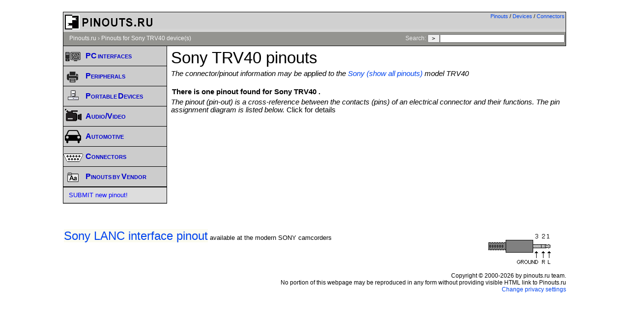

--- FILE ---
content_type: text/html; charset=UTF-8
request_url: https://pinoutguide.com/dev/Sony/TRV40/
body_size: 4155
content:
<!DOCTYPE html PUBLIC "-//W3C//DTD XHTML 1.0 Transitional//EN" "http://www.w3.org/TR/xhtml1/DTD/xhtml1-transitional.dtd">
<HEAD>

<link rel="canonical" href="https://pinoutguide.com/dev/Sony/TRV40/">

<TITLE>
	 Sony TRV40  @ pinouts.ru</TITLE>
<LINK REL=STYLESHEET HREF="/styles.css?w" TYPE="text/css">
<META NAME="Description" CONTENT="Here are pinouts for Sony TRV40  devices">
<meta http-equiv="Content-Type" content="text/html; charset=iso-8859-1">
<meta name="viewport" content="width=device-width, initial-scale=1.0">
<meta http-equiv="cleartype" content="on">
<script src="https://ajax.googleapis.com/ajax/libs/jquery/3.4.1/jquery.min.js" defer></script>
<script src="/script.js" defer></script>
<script async type="text/javascript" src="//clickiocmp.com/t/consent_232183.js"></script>
</HEAD>
<BODY style="background-color:white;">
<div id="outer-container">

<div id="inner-container" style="border:none">

	<div id="header">
<div id="langswitch"><a href="/">Pinouts</a>&nbsp/&nbsp;<a href="/dev/">Devices</a>&nbsp;/&nbsp;<a href="/conn/">Connectors</a></div>
<div style="float:left"><IMG SRC="/pictures/title.gif" ALT="Hardware pinouts details and cables schemes" BORDER="0" width="190" height="40"></div>
<div class="clearer"></div>

	</div>


	<div id="path">
			<a href="/">Pinouts.ru</a> &#8250; <a href="javascript:void();">Pinouts for Sony TRV40  device(s)</a>
<span class="search"> Search: <form  method="get" action="/search.php" id="searchform">
	<input type="hidden" name="lang" value="eng">
	<input type="submit" value="&nbsp;&gt;&nbsp;"><input name="t" type="text" size="35" maxlength="55" style="width: 250px;" value=""> </form></span>

	</div>

	<div id="main">		
		
		<div id="contentwrapper">
<div class="content" style="min-height:320px;">

<h1> Sony TRV40  pinouts</h1><div class="text_header">The connector/pinout information may be applied to the <a href="/dev/Sony">Sony (show all pinouts)</a> model TRV40<h3>There is one pinout found for Sony TRV40 .</h3> The pinout (pin-out) is a cross-reference between the contacts (pins) of an electrical connector and their functions. The pin assignment diagram is listed below. <i>Click for details</i></div><div style="width:100%;text-align:center;"><div "style=inline-block;">
<script async src="https://pagead2.googlesyndication.com/pagead/js/adsbygoogle.js"></script>
<script type="text/javascript">
    var width = window.innerWidth || document.documentElement.clientWidth;
		if(width>=1024)
			document.write('<div style="width:100%;text-align:center;">'+'<ins class="adsbygoogle"     style="display:inline-block;width:728px;height:90px"     data-ad-client="ca-pub-3397735932831539"     data-ad-slot="3336795209" ></ins>'+'</div>');
		else if(width>=800)
			document.write('<div style="width:100%;text-align:center;">'+'<ins class="adsbygoogle"     style="display:inline-block;width:468px;height:60px"     data-ad-client="ca-pub-3397735932831539"     data-ad-slot="6290261600" ></ins>'+'</div>');
		else if(width>=500)
			document.write('<div style="width:100%;text-align:center;">'+'<ins class="adsbygoogle"     style="display:inline-block;width:320px;height:100px"     data-ad-client="ca-pub-3397735932831539"     data-ad-slot="7766994802" ></ins>'+'</div>');
		else
			document.write('<div class=ad1 style="width:100%;text-align:center; margin:10px;">' + '<ins class="adsbygoogle"     style="display:block"     data-ad-client="ca-pub-3397735932831539"     data-ad-slot="9593132008"     data-ad-format="auto" ></ins>'+'</div>');
</script>
<script> my_google_ad_channel="9654374008"; (adsbygoogle = window.adsbygoogle || []).push({params: { google_ad_channel: my_google_ad_channel}});</script>
<script>
     (adsbygoogle = window.adsbygoogle || []).push({});
</script>
</div></div>
</div>

<div>
<ul class="devlist">
<br style="clear:both"><br><h3><img src="https://connector.pinoutguide.com/diagram/teleph35sm.gif" style="float:right;margin:10px;"><a href="https://pinoutguide.com/DigitalCameras/sony_lanc_pinout.shtml" style="font-size:x-large;;background-color:#f5f5dc63;clear:both;">Sony LANC interface pinout</a>&nbsp;<span class=listdesc>available at the modern SONY camcorders</span></h3></ul></ul>
<br>
</div>
</div>
<div id="navigation">

		<div id="menubox">
		<ul><li><div class="menu"><a class="toggle menutoggle" data-class-toggle="1" title="Pinouts for common computer interfaces, buses, various components"><img src="/pictures/comp-i.gif" width=40 height=40 ALT="computer pinouts"><span class="mainmenuheader">PC interfaces</span></a><ul id="mainmenu1" style="display:none"><li><a href="https://pinoutguide.com/Slots/">Buses and Slots Pinouts<div class="menusmall">PCI, USB, Firewire...</div></a></li><li><a href="https://pinoutguide.com/SerialPorts/">Serial Interfaces Pinouts<div class="menusmall">RS232, RS422,...</div></a></li><li><a href="https://pinoutguide.com/Power/">Power Supply Connectors<div class="menusmall">ATX, WTX,...</div></a></li><li><a href="https://pinoutguide.com/Video/">Videocards Connectors<div class="menusmall">VGA, DVI,...</div></a></li><li><a href="https://pinoutguide.com/Net/">Network Connectors Pinouts<div class="menusmall">UTP, AUI,...</div></a></li><li><a href="https://pinoutguide.com/Memory/">Memory Cards/Modules<div class="menusmall">CF, MS, Sim-card, DIMM,...</div></a></li><li><a href="https://pinoutguide.com/HD/">HDD/Storage Connectors<div class="menusmall">ATA, SATA, SCSI,...</div></a></li><li><a href="https://pinoutguide.com/Motherboard/">Misc Motherboard Connectors<div class="menusmall">Header, fan,...</div></a></li></ul></div></li><li><div class="menu"><a class="toggle menutoggle" data-class-toggle="6" title="Pinouts of various peripherals - UPS, POS, KVM, etc"><img src="/pictures/peripheral-i.gif" width=40 height=40 ALT="peripherals"><span class="mainmenuheader">Peripherals</span></a><ul id="mainmenu6" style="display:none"><li><a href="https://pinoutguide.com/NetworkCables/">Network Cables Wiring<div class="menusmall">UTP, AUI,...</div></a></li><li><a href="https://pinoutguide.com/SerialPortsCables/">Serial Ports Cables<div class="menusmall">Modem, Nullmodem,...</div></a></li><li><a href="https://pinoutguide.com/InputCables/">Input Devices Adapters<div class="menusmall">PS/2, DIN,...</div></a></li><li><a href="https://pinoutguide.com/ParallelPorts/">Parallel Interfaces Pinouts<div class="menusmall">ECP, IEE1284</div></a></li><li><a href="https://pinoutguide.com/UPS/">UPS connectors<div class="menusmall">APC,...</div></a></li><li><a href="https://pinoutguide.com/PosDevices/">POS devices<div class="menusmall">cash registers, scanners,...</div></a></li><li><a href="https://pinoutguide.com/Electronics/">Various Devices<div class="menusmall">other uncategorized</div></a></li></ul></div></li><li><div class="menu"><a class="toggle menutoggle" data-class-toggle="2" title="Pinouts of various devices connectors - from GPS to Smartphones."><img src="/pictures/mobile-i.gif" width=40 height=40 ALT="devices pinouts"><span class="mainmenuheader">Portable Devices</span></a><ul id="mainmenu2" style="display:none"><li><a href="https://pinoutguide.com/CellularPhones-A-N/">Smart Phones, Mobile Phones <div class="menusmall">Cell phones, smartphones</div></a></li><li><a href="https://pinoutguide.com/PortableDevices/">Portable Devices<div class="menusmall">PDA,Tablet PC,MP3,...</div></a></li><li><a href="https://pinoutguide.com/GPS/">GPS Receivers<div class="menusmall">Garmin, Lowrance,...</div></a></li><li><a href="https://pinoutguide.com/ChargersAdapters/">Chargers and Adapters Pinouts<div class="menusmall">Samsung,Nokia,....</div></a></li><li><a href="https://pinoutguide.com/Game/">Videogames Connectors<div class="menusmall">Nintendo, Sega, XBox,...</div></a></li></ul></div></li><li><div class="menu"><a class="toggle menutoggle" data-class-toggle="8" title="Various Audio / Video devices - Cameras, Headsets, so on"><img src="/pictures/video-i.gif" width=40 height=40 ALT="AV"><span class="mainmenuheader">Audio/Video</span></a><ul id="mainmenu8" style="display:none"><li><a href="https://pinoutguide.com/Audio-Video-Hardware/">Audio/Video Hardware<div class="menusmall">SCART, VTR,...</div></a></li><li><a href="https://pinoutguide.com/DigitalCameras/">Cameras & Camcorders<div class="menusmall">Nikon, Canon, Sony...</div></a></li><li><a href="https://pinoutguide.com/HeadsetsHeadphones/">Headsets and Headphones<div class="menusmall">Nokia, Apple,</div></a></li></ul></div></li><li><div class="menu"><a class="toggle menutoggle" data-class-toggle="7" title="Pinouts of DLC connectors and various In-Car Radios and Head Units"><img src="/pictures/auto-i.gif" width=40 height=40 ALT="vehicles"><span class="mainmenuheader">Automotive</span></a><ul id="mainmenu7" style="display:none"><li><a href="https://pinoutguide.com/CarElectronics/">Diagnostic Link (DLC)<div class="menusmall">OBD, OBD II,...</div></a></li><li><a href="https://pinoutguide.com/CarAudio/">Aftermarket Head Units<div class="menusmall">Alpine,Kenwood,...</div></a></li><li><a href="https://pinoutguide.com/Car-Stereo-Acura-Honda/">Acura and Honda Head Units<div class="menusmall">Acura,Honda,...</div></a></li><li><a href="https://pinoutguide.com/Car-Stereo-Audi/">Audi OEM Head Units<div class="menusmall">Audi car audio</div></a></li><li><a href="https://pinoutguide.com/Car-Stereo-Audi-BMW/">BMW and Mini Head Units<div class="menusmall">BMW, Mini Head Units</div></a></li><li><a href="https://pinoutguide.com/Car-Stereo-Chrysler-Fiat/">Dodge, Chrysler, Jeep Head Units<div class="menusmall">Chrysler, Dodge, Jeep</div></a></li><li><a href="https://pinoutguide.com/Car-Stereo-Ford-Volvo/">Ford in-Car Stereo<div class="menusmall">Head Units, Car Stereo</div></a></li><li><a href="https://pinoutguide.com/Car-Stereo-GMC-Opel-Chevrolet/">GM Head Units<div class="menusmall">Buick, Cadillac, Chevrolet, Pontiac, Saab</div></a></li><li><a href="https://pinoutguide.com/Car-Stereo-Hyundai-Kia/">Hyundai, KIA Head Units<div class="menusmall">Hyundai,KIA,...</div></a></li><li><a href="https://pinoutguide.com/Car-Stereo-Mazda/">Mazda OEM in-Car Stereo<div class="menusmall">Mazda,...</div></a></li><li><a href="https://pinoutguide.com/Car-Stereo-Mercedes-Maybach-Smart/">Mercedes, Maybach, Smart<div class="menusmall">Mercedes, Smart radio stereo</div></a></li><li><a href="https://pinoutguide.com/Car-Stereo-Mitsubishi/">Mitsubishi OEM Head Units<div class="menusmall">Mitsubishi,...</div></a></li><li><a href="https://pinoutguide.com/Car-Stereo-Nissan-Infinity/">Nissan, Infinity OEM<div class="menusmall">Nissan,Infinity,...</div></a></li><li><a href="https://pinoutguide.com/Car-Stereo-Peugeot-Citroen/">Peugeot, Citroen, Opel Radios<div class="menusmall">Head Units, Car Stereo pinouts</div></a></li><li><a href="https://pinoutguide.com/Car-Stereo-Renault-Dacia/">Renault OEM Car Stereo<div class="menusmall">Renault, Dacia car stereo</div></a></li><li><a href="https://pinoutguide.com/Car-Stereo-Subaru-Suzuki/">Subaru and Suzuki Head Units<div class="menusmall">Subaru, Suzuki,...</div></a></li><li><a href="https://pinoutguide.com/Car-Stereo-Toyota-Lexus/">Toyota, Lexus in-Car Audio<div class="menusmall">Lexus,Toyota,...</div></a></li><li><a href="https://pinoutguide.com/Car-Stereo-Volkswagen-Porsche/">Volkswagen, Porsche Car Audio<div class="menusmall">Volkswagen, Porsche, Seat</div></a></li><li><a href="https://pinoutguide.com/Car-Stereo-Other/">Other in-Car Stereo<div class="menusmall">Hummer, Isuzu, Iveco,...</div></a></li></ul></div></li><li><div class="menu"><a class="toggle menutoggle" data-class-toggle="5" title="Pinouts sorted by Connectors - from 2 pins to 329."><img src="/pictures/conn-i.gif" width=40 height=40 ALT="connectors"><span class="mainmenuheader">Connectors</span></a><ul id="mainmenu5" style="display:none"><li><a href="https://pinoutguide.com/conn/">All known<div class="menusmall">any pins</div></a></li><li><a href="https://pinoutguide.com/conn/1to7/">Less than 7 pins<div class="menusmall">1-7 pins in connector</div></a></li><li><a href="https://pinoutguide.com/conn/8to30/">From 8 to 30 pins <div class="menusmall">8-30 pins in connector</div></a></li><li><a href="https://pinoutguide.com/conn/30to/">More than 30 pins <div class="menusmall">30+ pins in connector</div></a></li><li><a href="https://pinoutguide.com/conn/cellphone/">Mobile Phones Connectors<div class="menusmall">non-standard connectors only</div></a></li><li><a href="https://pinoutguide.com/conn/car_diagnostic/">Car diagnostic connectors<div class="menusmall">OBD, OBD-2,...</div></a></li><li><a href="https://pinoutguide.com/conn/car_audio/">Head Units connectors<div class="menusmall">car stereo head units</div></a></li><li><a href="https://pinoutguide.com/conn/proprietary/">Proprietary connectors<div class="menusmall">non-standard connectors</div></a></li></ul></div></li><li><div class="menu"><a class="toggle menutoggle" data-class-toggle="4" title="Pinouts sorted by Vendors (may be incomplete)"><img src="/pictures/vendor-i.gif" width=40 height=40 ALT="pinouts"><span class="mainmenuheader">Pinouts by Vendor</span></a><ul id="mainmenu4" style="display:none"><li><a href="https://pinoutguide.com/dev/APC/">APC<div class="menusmall">Vendor pinouts</div></a></li><li><a href="https://pinoutguide.com/dev/Samsung/">Samsung<div class="menusmall">Vendor pinouts</div></a></li><li><a href="https://pinoutguide.com/dev/HP/">HP<div class="menusmall">Vendor pinouts</div></a></li><li><a href="https://pinoutguide.com/dev/Nikon/">Nikon<div class="menusmall">Vendor pinouts</div></a></li><li><a href="https://pinoutguide.com/dev/Volkswagen/">Volkswagen<div class="menusmall">Vendor pinouts</div></a></li><li><a href="https://pinoutguide.com/dev/">Show All<div class="menusmall">Vendor pinouts</div></a></li></ul></div></li><div class="menu" style="border-top: 1px solid #000;"><span class="menuheader"></span><ul><li><A HREF="https://pinouts.ru/add.php?lang=eng">SUBMIT new pinout!</a></li></ul></div></ul>		</div>
	</div>
<div class="clearer">&nbsp;</div>
</div>

	<div id="footnotes">

		Copyright &copy; 2000-2026 by pinouts.ru team. <br>No portion of this webpage may be reproduced in any form without providing visible HTML link to Pinouts.ru		<br>
<a href="#" onclick="if(window.__lxG__consent__!==undefined&&window.__lxG__consent__.getState()!==null){window.__lxG__consent__.showConsent()} else {alert('This function only for users from European Economic Area (EEA)')}; return false">Change privacy settings</a>
				<div class="clearer"></div>
	</div>
</div>
</div>

<!-- Google tag (gtag.js) -->
<script async src='https://www.googletagmanager.com/gtag/js?id=G-X7TMWYKSHX'></script>
<script>
  window.dataLayer = window.dataLayer || [];
  function gtag(){dataLayer.push(arguments);}
  gtag('js', new Date());

  gtag('config', 'G-X7TMWYKSHX');
</script>

<script defer src="https://static.cloudflareinsights.com/beacon.min.js/vcd15cbe7772f49c399c6a5babf22c1241717689176015" integrity="sha512-ZpsOmlRQV6y907TI0dKBHq9Md29nnaEIPlkf84rnaERnq6zvWvPUqr2ft8M1aS28oN72PdrCzSjY4U6VaAw1EQ==" data-cf-beacon='{"version":"2024.11.0","token":"9eea0ac5b81c4c86b42b9cfad251ee51","r":1,"server_timing":{"name":{"cfCacheStatus":true,"cfEdge":true,"cfExtPri":true,"cfL4":true,"cfOrigin":true,"cfSpeedBrain":true},"location_startswith":null}}' crossorigin="anonymous"></script>
</BODY>
</HTML>


--- FILE ---
content_type: text/html; charset=utf-8
request_url: https://www.google.com/recaptcha/api2/aframe
body_size: 267
content:
<!DOCTYPE HTML><html><head><meta http-equiv="content-type" content="text/html; charset=UTF-8"></head><body><script nonce="dcK0NGehqpHIIbzRT_JvFg">/** Anti-fraud and anti-abuse applications only. See google.com/recaptcha */ try{var clients={'sodar':'https://pagead2.googlesyndication.com/pagead/sodar?'};window.addEventListener("message",function(a){try{if(a.source===window.parent){var b=JSON.parse(a.data);var c=clients[b['id']];if(c){var d=document.createElement('img');d.src=c+b['params']+'&rc='+(localStorage.getItem("rc::a")?sessionStorage.getItem("rc::b"):"");window.document.body.appendChild(d);sessionStorage.setItem("rc::e",parseInt(sessionStorage.getItem("rc::e")||0)+1);localStorage.setItem("rc::h",'1769096571616');}}}catch(b){}});window.parent.postMessage("_grecaptcha_ready", "*");}catch(b){}</script></body></html>